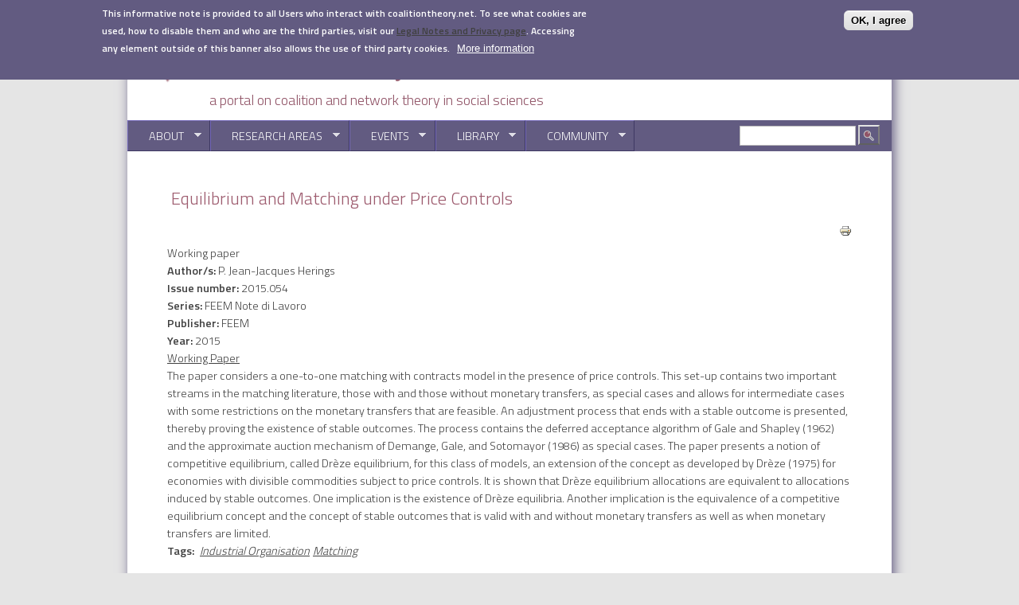

--- FILE ---
content_type: text/html; charset=utf-8
request_url: http://coalitiontheory.net/content/equilibrium-and-matching-under-price-controls
body_size: 32630
content:
<!DOCTYPE html PUBLIC "-//W3C//DTD XHTML+RDFa 1.0//EN"
  "http://www.w3.org/MarkUp/DTD/xhtml-rdfa-1.dtd">
<html xmlns="http://www.w3.org/1999/xhtml" xml:lang="en" version="XHTML+RDFa 1.0" dir="ltr"
  xmlns:content="http://purl.org/rss/1.0/modules/content/"
  xmlns:dc="http://purl.org/dc/terms/"
  xmlns:foaf="http://xmlns.com/foaf/0.1/"
  xmlns:og="http://ogp.me/ns#"
  xmlns:rdfs="http://www.w3.org/2000/01/rdf-schema#"
  xmlns:sioc="http://rdfs.org/sioc/ns#"
  xmlns:sioct="http://rdfs.org/sioc/types#"
  xmlns:skos="http://www.w3.org/2004/02/skos/core#"
  xmlns:xsd="http://www.w3.org/2001/XMLSchema#">

<head profile="http://www.w3.org/1999/xhtml/vocab">
  <meta http-equiv="Content-Type" content="text/html; charset=utf-8" />
<link rel="shortcut icon" href="http://coalitiontheory.net/sites/all/themes/ctn7/img/favico-2.png" type="image/png" />
<meta name="generator" content="Drupal 7 (https://www.drupal.org)" />
<link rel="canonical" href="http://coalitiontheory.net/content/equilibrium-and-matching-under-price-controls" />
<link rel="shortlink" href="http://coalitiontheory.net/node/1319" />
  <title>Equilibrium and Matching under Price Controls | www.coalitiontheory.net</title>
  <style type="text/css" media="all">
@import url("http://coalitiontheory.net/modules/system/system.base.css?rpchrn");
@import url("http://coalitiontheory.net/modules/system/system.menus.css?rpchrn");
@import url("http://coalitiontheory.net/modules/system/system.messages.css?rpchrn");
@import url("http://coalitiontheory.net/modules/system/system.theme.css?rpchrn");
</style>
<style type="text/css" media="all">
@import url("http://coalitiontheory.net/sites/all/modules/calendar/css/calendar_multiday.css?rpchrn");
@import url("http://coalitiontheory.net/modules/comment/comment.css?rpchrn");
@import url("http://coalitiontheory.net/modules/field/theme/field.css?rpchrn");
@import url("http://coalitiontheory.net/modules/node/node.css?rpchrn");
@import url("http://coalitiontheory.net/modules/search/search.css?rpchrn");
@import url("http://coalitiontheory.net/modules/user/user.css?rpchrn");
@import url("http://coalitiontheory.net/sites/all/modules/views/css/views.css?rpchrn");
@import url("http://coalitiontheory.net/sites/all/modules/ckeditor/css/ckeditor.css?rpchrn");
</style>
<style type="text/css" media="all">
@import url("http://coalitiontheory.net/sites/all/modules/colorbox/styles/default/colorbox_style.css?rpchrn");
@import url("http://coalitiontheory.net/sites/all/modules/ctools/css/ctools.css?rpchrn");
@import url("http://coalitiontheory.net/sites/all/modules/print/print_ui/css/print_ui.theme.css?rpchrn");
@import url("http://coalitiontheory.net/sites/all/modules/eu_cookie_compliance/css/eu_cookie_compliance.css?rpchrn");
@import url("http://coalitiontheory.net/sites/all/modules/date/date_api/date.css?rpchrn");
@import url("http://coalitiontheory.net/sites/all/libraries/superfish/css/superfish.css?rpchrn");
@import url("http://coalitiontheory.net/sites/all/libraries/superfish/style/blue.css?rpchrn");
@import url("http://coalitiontheory.net/sites/default/files/ctools/css/b9814bea11044b35d7986bf939fedb93.css?rpchrn");
</style>
<style type="text/css" media="all">
@import url("http://coalitiontheory.net/sites/all/themes/ctn7/style-ctn7.css?rpchrn");
</style>
<style type="text/css" media="all">
@import url("http://coalitiontheory.net/sites/default/files/fontyourface/font.css?rpchrn");
</style>
<link type="text/css" rel="stylesheet" href="http://fonts.googleapis.com/css?family=Caveat:regular|Oswald:300|Titillium+Web:300,600&amp;subset=latin" media="all" />
  <script type="text/javascript" src="//code.jquery.com/jquery-1.7.2.min.js"></script>
<script type="text/javascript">
<!--//--><![CDATA[//><!--
window.jQuery || document.write("<script src='/sites/all/modules/jquery_update/replace/jquery/1.7/jquery.min.js'>\x3C/script>")
//--><!]]>
</script>
<script type="text/javascript" src="http://coalitiontheory.net/misc/jquery-extend-3.4.0.js?v=1.7.2"></script>
<script type="text/javascript" src="http://coalitiontheory.net/misc/jquery-html-prefilter-3.5.0-backport.js?v=1.7.2"></script>
<script type="text/javascript" src="http://coalitiontheory.net/misc/jquery.once.js?v=1.2"></script>
<script type="text/javascript" src="http://coalitiontheory.net/misc/drupal.js?rpchrn"></script>
<script type="text/javascript" src="http://coalitiontheory.net/sites/all/modules/eu_cookie_compliance/js/jquery.cookie-1.4.1.min.js?v=1.4.1"></script>
<script type="text/javascript" src="http://coalitiontheory.net/sites/all/libraries/colorbox/jquery.colorbox-min.js?rpchrn"></script>
<script type="text/javascript" src="http://coalitiontheory.net/sites/all/modules/colorbox/js/colorbox.js?rpchrn"></script>
<script type="text/javascript" src="http://coalitiontheory.net/sites/all/modules/colorbox/styles/default/colorbox_style.js?rpchrn"></script>
<script type="text/javascript" src="http://coalitiontheory.net/sites/all/modules/google_analytics/googleanalytics.js?rpchrn"></script>
<script type="text/javascript">
<!--//--><![CDATA[//><!--
(function(i,s,o,g,r,a,m){i["GoogleAnalyticsObject"]=r;i[r]=i[r]||function(){(i[r].q=i[r].q||[]).push(arguments)},i[r].l=1*new Date();a=s.createElement(o),m=s.getElementsByTagName(o)[0];a.async=1;a.src=g;m.parentNode.insertBefore(a,m)})(window,document,"script","https://www.google-analytics.com/analytics.js","ga");ga("create", "UA-54367319-1", {"cookieDomain":"auto"});ga("send", "pageview");
//--><!]]>
</script>
<script type="text/javascript" src="http://coalitiontheory.net/sites/all/libraries/superfish/jquery.hoverIntent.minified.js?rpchrn"></script>
<script type="text/javascript" src="http://coalitiontheory.net/sites/all/libraries/superfish/sftouchscreen.js?rpchrn"></script>
<script type="text/javascript" src="http://coalitiontheory.net/sites/all/libraries/superfish/sfsmallscreen.js?rpchrn"></script>
<script type="text/javascript" src="http://coalitiontheory.net/sites/all/libraries/superfish/supposition.js?rpchrn"></script>
<script type="text/javascript" src="http://coalitiontheory.net/sites/all/libraries/superfish/superfish.js?rpchrn"></script>
<script type="text/javascript" src="http://coalitiontheory.net/sites/all/libraries/superfish/supersubs.js?rpchrn"></script>
<script type="text/javascript" src="http://coalitiontheory.net/sites/all/modules/superfish/superfish.js?rpchrn"></script>
<script type="text/javascript">
<!--//--><![CDATA[//><!--
jQuery.extend(Drupal.settings, {"basePath":"\/","pathPrefix":"","setHasJsCookie":0,"ajaxPageState":{"theme":"ctn7","theme_token":"2ZRMlKOPtLs5kNcTOZeqAl5-vmxawVBEOOfCLiDQWCI","js":{"0":1,"sites\/all\/modules\/eu_cookie_compliance\/js\/eu_cookie_compliance.min.js":1,"\/\/code.jquery.com\/jquery-1.7.2.min.js":1,"1":1,"misc\/jquery-extend-3.4.0.js":1,"misc\/jquery-html-prefilter-3.5.0-backport.js":1,"misc\/jquery.once.js":1,"misc\/drupal.js":1,"sites\/all\/modules\/eu_cookie_compliance\/js\/jquery.cookie-1.4.1.min.js":1,"sites\/all\/libraries\/colorbox\/jquery.colorbox-min.js":1,"sites\/all\/modules\/colorbox\/js\/colorbox.js":1,"sites\/all\/modules\/colorbox\/styles\/default\/colorbox_style.js":1,"sites\/all\/modules\/google_analytics\/googleanalytics.js":1,"2":1,"sites\/all\/libraries\/superfish\/jquery.hoverIntent.minified.js":1,"sites\/all\/libraries\/superfish\/sftouchscreen.js":1,"sites\/all\/libraries\/superfish\/sfsmallscreen.js":1,"sites\/all\/libraries\/superfish\/supposition.js":1,"sites\/all\/libraries\/superfish\/superfish.js":1,"sites\/all\/libraries\/superfish\/supersubs.js":1,"sites\/all\/modules\/superfish\/superfish.js":1},"css":{"modules\/system\/system.base.css":1,"modules\/system\/system.menus.css":1,"modules\/system\/system.messages.css":1,"modules\/system\/system.theme.css":1,"sites\/all\/modules\/calendar\/css\/calendar_multiday.css":1,"modules\/comment\/comment.css":1,"modules\/field\/theme\/field.css":1,"modules\/node\/node.css":1,"modules\/search\/search.css":1,"modules\/user\/user.css":1,"sites\/all\/modules\/views\/css\/views.css":1,"sites\/all\/modules\/ckeditor\/css\/ckeditor.css":1,"sites\/all\/modules\/colorbox\/styles\/default\/colorbox_style.css":1,"sites\/all\/modules\/ctools\/css\/ctools.css":1,"sites\/all\/modules\/print\/print_ui\/css\/print_ui.theme.css":1,"sites\/all\/modules\/eu_cookie_compliance\/css\/eu_cookie_compliance.css":1,"sites\/all\/modules\/date\/date_api\/date.css":1,"sites\/all\/libraries\/superfish\/css\/superfish.css":1,"sites\/all\/libraries\/superfish\/style\/blue.css":1,"public:\/\/ctools\/css\/b9814bea11044b35d7986bf939fedb93.css":1,"sites\/all\/themes\/ctn7\/style-ctn7.css":1,"sites\/default\/files\/fontyourface\/font.css":1,"http:\/\/fonts.googleapis.com\/css?family=Caveat:regular|Oswald:300|Titillium+Web:300,600\u0026subset=latin":1}},"colorbox":{"opacity":"0.85","current":"{current} of {total}","previous":"\u00ab Prev","next":"Next \u00bb","close":"Close","maxWidth":"98%","maxHeight":"98%","fixed":true,"mobiledetect":true,"mobiledevicewidth":"480px","file_public_path":"\/sites\/default\/files","specificPagesDefaultValue":"admin*\nimagebrowser*\nimg_assist*\nimce*\nnode\/add\/*\nnode\/*\/edit\nprint\/*\nprintpdf\/*\nsystem\/ajax\nsystem\/ajax\/*"},"eu_cookie_compliance":{"cookie_policy_version":"1.0.0","popup_enabled":1,"popup_agreed_enabled":0,"popup_hide_agreed":1,"popup_clicking_confirmation":1,"popup_scrolling_confirmation":0,"popup_html_info":"\u003Cdiv class=\u0022eu-cookie-compliance-banner eu-cookie-compliance-banner-info eu-cookie-compliance-banner--default\u0022\u003E\n  \u003Cdiv class=\u0022popup-content info\u0022\u003E\n        \u003Cdiv id=\u0022popup-text\u0022\u003E\n      \u003Cp\u003E\u003Cspan\u003EThis informative note is provided to all Users who interact with coalitiontheory.net. To see what cookies are used, how to disable them and who are the third parties, visit our\u003Cspan\u003E \u003C\/span\u003E\u003Cstrong\u003E\u003Ca href=\u0022content\/ctn-website-legal-notes\u0022\u003E\u003Cspan\u003ELegal Notes and Privacy page\u003C\/span\u003E\u003C\/a\u003E\u003Cspan\u003E.\u003C\/span\u003E\u003C\/strong\u003E Accessing any element outside of this banner also allows the use of third party cookies.\u003C\/span\u003E\u003C\/p\u003E\n\u003Cp\u003E\u00a0\u003C\/p\u003E\n              \u003Cbutton type=\u0022button\u0022 class=\u0022find-more-button eu-cookie-compliance-more-button\u0022\u003EMore information\u003C\/button\u003E\n          \u003C\/div\u003E\n    \n    \u003Cdiv id=\u0022popup-buttons\u0022 class=\u0022\u0022\u003E\n            \u003Cbutton type=\u0022button\u0022 class=\u0022agree-button eu-cookie-compliance-default-button\u0022\u003EOK, I agree\u003C\/button\u003E\n          \u003C\/div\u003E\n  \u003C\/div\u003E\n\u003C\/div\u003E","use_mobile_message":false,"mobile_popup_html_info":"\u003Cdiv class=\u0022eu-cookie-compliance-banner eu-cookie-compliance-banner-info eu-cookie-compliance-banner--default\u0022\u003E\n  \u003Cdiv class=\u0022popup-content info\u0022\u003E\n        \u003Cdiv id=\u0022popup-text\u0022\u003E\n      \u003Ch2\u003EWe use cookies on this site to enhance your user experience\u003C\/h2\u003E\n\u003Cp\u003EBy tapping the Accept button, you agree to us doing so.\u003C\/p\u003E\n              \u003Cbutton type=\u0022button\u0022 class=\u0022find-more-button eu-cookie-compliance-more-button\u0022\u003EMore information\u003C\/button\u003E\n          \u003C\/div\u003E\n    \n    \u003Cdiv id=\u0022popup-buttons\u0022 class=\u0022\u0022\u003E\n            \u003Cbutton type=\u0022button\u0022 class=\u0022agree-button eu-cookie-compliance-default-button\u0022\u003EOK, I agree\u003C\/button\u003E\n          \u003C\/div\u003E\n  \u003C\/div\u003E\n\u003C\/div\u003E\n","mobile_breakpoint":768,"popup_html_agreed":"\u003Cdiv\u003E\n  \u003Cdiv class=\u0022popup-content agreed\u0022\u003E\n    \u003Cdiv id=\u0022popup-text\u0022\u003E\n      \u003Cp\u003EThank you for accepting cookiesYou can now hide this message or find out more about cookies.\u003C\/p\u003E\n    \u003C\/div\u003E\n    \u003Cdiv id=\u0022popup-buttons\u0022\u003E\n      \u003Cbutton type=\u0022button\u0022 class=\u0022hide-popup-button eu-cookie-compliance-hide-button\u0022\u003EHide\u003C\/button\u003E\n              \u003Cbutton type=\u0022button\u0022 class=\u0022find-more-button eu-cookie-compliance-more-button-thank-you\u0022 \u003EMore info\u003C\/button\u003E\n          \u003C\/div\u003E\n  \u003C\/div\u003E\n\u003C\/div\u003E","popup_use_bare_css":false,"popup_height":100,"popup_width":"100%","popup_delay":1000,"popup_link":"\/content\/ctn-website-legal-notes","popup_link_new_window":1,"popup_position":1,"fixed_top_position":true,"popup_language":"en","store_consent":false,"better_support_for_screen_readers":0,"reload_page":0,"domain":"","domain_all_sites":null,"popup_eu_only_js":0,"cookie_lifetime":100,"cookie_session":false,"disagree_do_not_show_popup":0,"method":"default","allowed_cookies":"","withdraw_markup":"\u003Cbutton type=\u0022button\u0022 class=\u0022eu-cookie-withdraw-tab\u0022\u003EPrivacy settings\u003C\/button\u003E\n\u003Cdiv class=\u0022eu-cookie-withdraw-banner\u0022\u003E\n  \u003Cdiv class=\u0022popup-content info\u0022\u003E\n    \u003Cdiv id=\u0022popup-text\u0022\u003E\n      \u003Ch2\u003EWe use cookies on this site to enhance your user experience\u003C\/h2\u003E\n\u003Cp\u003EYou have given your consent for us to set cookies.\u003C\/p\u003E\n    \u003C\/div\u003E\n    \u003Cdiv id=\u0022popup-buttons\u0022\u003E\n      \u003Cbutton type=\u0022button\u0022 class=\u0022eu-cookie-withdraw-button\u0022\u003EWithdraw consent\u003C\/button\u003E\n    \u003C\/div\u003E\n  \u003C\/div\u003E\n\u003C\/div\u003E\n","withdraw_enabled":false,"withdraw_button_on_info_popup":false,"cookie_categories":[],"cookie_categories_details":[],"enable_save_preferences_button":true,"cookie_name":"","cookie_value_disagreed":"0","cookie_value_agreed_show_thank_you":"1","cookie_value_agreed":"2","containing_element":"body","automatic_cookies_removal":true,"close_button_action":"close_banner"},"googleanalytics":{"trackOutbound":1,"trackMailto":1,"trackDownload":1,"trackDownloadExtensions":"7z|aac|arc|arj|asf|asx|avi|bin|csv|doc(x|m)?|dot(x|m)?|exe|flv|gif|gz|gzip|hqx|jar|jpe?g|js|mp(2|3|4|e?g)|mov(ie)?|msi|msp|pdf|phps|png|ppt(x|m)?|pot(x|m)?|pps(x|m)?|ppam|sld(x|m)?|thmx|qtm?|ra(m|r)?|sea|sit|tar|tgz|torrent|txt|wav|wma|wmv|wpd|xls(x|m|b)?|xlt(x|m)|xlam|xml|z|zip","trackColorbox":1},"superfish":{"1":{"id":"1","sf":{"animation":{"opacity":"show","height":"show"},"speed":"\u0027fast\u0027","autoArrows":true,"dropShadows":true,"disableHI":false},"plugins":{"touchscreen":{"mode":"always_active"},"smallscreen":{"mode":"window_width","addSelected":false,"menuClasses":false,"hyperlinkClasses":false,"title":"Main menu"},"supposition":true,"bgiframe":false,"supersubs":{"minWidth":"12","maxWidth":"27","extraWidth":1}}}},"urlIsAjaxTrusted":{"\/content\/equilibrium-and-matching-under-price-controls":true}});
//--><!]]>
</script>
</head>
<body class="html not-front not-logged-in no-sidebars page-node page-node- page-node-1319 node-type-post-publication" >
  <div id="skip-link">
    <a href="#main-content" class="element-invisible element-focusable">Skip to main content</a>
  </div>
      <div id="page-wrapper">
  <div id="page-top">
	
	<div id="header-wrapper">
		<div class="section clearfix">
			<div id="header-top">
				
			</div> <!-- /#header-top -->
            
            <div id="header-banner">
								<a href="/" title="Home" rel="home" id="logo">
				  <img src="http://coalitiontheory.net/sites/all/themes/ctn7/logo.png" alt="Home" />
				</a>
				<div class="banner-subtitle">a portal on coalition and network theory in social sciences</div>
									
			</div> <!-- /#header-banner -->
			
            <div id="header-menu">
				  <div class="region region-header-menu">
    <div id="block-superfish-1" class="block block-superfish">

    
  <div class="content">
    <ul id="superfish-1" class="menu sf-menu sf-main-menu sf-horizontal sf-style-blue sf-total-items-5 sf-parent-items-5 sf-single-items-0 nav-menu1"><li id="menu-818-1" class="first odd sf-item-1 sf-depth-1 item-menu1 sf-total-children-2 sf-parent-children-2 sf-single-children-0 menuparent"><a href="/content/about" title="ABOUT" class="sf-depth-1 link-menu1 menuparent">ABOUT</a><ul class="sf-megamenu"><li class="sf-megamenu-wrapper first odd sf-item-1 sf-depth-1 item-menu1 sf-total-children-2 sf-parent-children-2 sf-single-children-0 menuparent"><ol><li id="menu-837-1" class="first odd sf-item-1 sf-depth-2 item-menu1 sf-total-children-2 sf-parent-children-0 sf-single-children-2 sf-megamenu-column menuparent"><div class="sf-megamenu-column"><a href="/content/about-ctn" title="About CTN" class="sf-depth-2 link-menu1 menuparent">About CTN</a><ol><li id="menu-839-1" class="first odd sf-item-1 sf-depth-3 item-menu1 sf-no-children"><a href="/content/history" title="History" class="sf-depth-3 link-menu1">History</a></li><li id="menu-840-1" class="last even sf-item-2 sf-depth-3 item-menu1 sf-no-children"><a href="/content/focus" title="Focus" class="sf-depth-3 link-menu1">Focus</a></li></ol></div></li><li id="menu-838-1" class="last even sf-item-2 sf-depth-2 item-menu1 sf-total-children-3 sf-parent-children-0 sf-single-children-3 sf-megamenu-column menuparent"><div class="sf-megamenu-column"><a href="/content/structure" title="Structure" class="sf-depth-2 link-menu1 menuparent">Structure</a><ol><li id="menu-845-1" class="first odd sf-item-1 sf-depth-3 item-menu1 sf-no-children"><a href="/content/partners" class="sf-depth-3 link-menu1">Partners</a></li><li id="menu-846-1" class="middle even sf-item-2 sf-depth-3 item-menu1 sf-no-children"><a href="/content/scientific-board" class="sf-depth-3 link-menu1">Scientific Board</a></li><li id="menu-847-1" class="last odd sf-item-3 sf-depth-3 item-menu1 sf-no-children"><a href="/content/secretariat" class="sf-depth-3 link-menu1">Secretariat</a></li></ol></div></li></ol></li></ul></li><li id="menu-819-1" class="middle even sf-item-2 sf-depth-1 item-menu1 sf-total-children-13 sf-parent-children-0 sf-single-children-13 menuparent"><a href="/content/research-areas" title="RESEARCH AREAS" class="sf-depth-1 link-menu1 menuparent">RESEARCH AREAS</a><ul class="sf-megamenu"><li class="sf-megamenu-wrapper middle even sf-item-2 sf-depth-1 item-menu1 sf-total-children-13 sf-parent-children-0 sf-single-children-13 menuparent"><ol><li id="menu-1277-1" class="first odd sf-item-1 sf-depth-2 item-menu1 sf-no-children"><a href="/research-areas/bargaining-theory" title="Bargaining Theory" class="sf-depth-2 link-menu1">Bargaining Theory</a></li><li id="menu-853-1" class="middle even sf-item-2 sf-depth-2 item-menu1 sf-no-children"><a href="/research-areas/coalition-formation-theory" title="Coalition Formation Theory" class="sf-depth-2 link-menu1">Coalition Formation Theory</a></li><li id="menu-854-1" class="middle odd sf-item-3 sf-depth-2 item-menu1 sf-no-children"><a href="/research-areas/cooperative-game-theory" title="Cooperative Game Theory " class="sf-depth-2 link-menu1">Cooperative Game Theory </a></li><li id="menu-855-1" class="middle even sf-item-4 sf-depth-2 item-menu1 sf-no-children"><a href="/research-areas/environment" title="Environment" class="sf-depth-2 link-menu1">Environment</a></li><li id="menu-856-1" class="middle odd sf-item-5 sf-depth-2 item-menu1 sf-no-children"><a href="/research-areas/experiments" title="Experiments" class="sf-depth-2 link-menu1">Experiments</a></li><li id="menu-857-1" class="middle even sf-item-6 sf-depth-2 item-menu1 sf-no-children"><a href="/research-areas/game-theory-graphs" title="Game Theory &amp; Graphs" class="sf-depth-2 link-menu1">Game Theory &amp; Graphs</a></li><li id="menu-858-1" class="middle odd sf-item-7 sf-depth-2 item-menu1 sf-no-children"><a href="/research-areas/matching" title="Matching" class="sf-depth-2 link-menu1">Matching</a></li><li id="menu-859-1" class="middle even sf-item-8 sf-depth-2 item-menu1 sf-no-children"><a href="/research-areas/network-formation" title="Network Formation" class="sf-depth-2 link-menu1">Network Formation</a></li><li id="menu-861-1" class="middle odd sf-item-9 sf-depth-2 item-menu1 sf-no-children"><a href="/research-areas/industrial-organisation" title="Industrial Organisation" class="sf-depth-2 link-menu1">Industrial Organisation</a></li><li id="menu-860-1" class="middle even sf-item-10 sf-depth-2 item-menu1 sf-no-children"><a href="/research-areas/network-games" title="Network Games" class="sf-depth-2 link-menu1">Network Games</a></li><li id="menu-862-1" class="middle odd sf-item-11 sf-depth-2 item-menu1 sf-no-children"><a href="/research-areas/political-economy" title="Political Economy" class="sf-depth-2 link-menu1">Political Economy</a></li><li id="menu-863-1" class="middle even sf-item-12 sf-depth-2 item-menu1 sf-no-children"><a href="/research-areas/social-choice" title="Social Choice" class="sf-depth-2 link-menu1">Social Choice</a></li><li id="menu-864-1" class="last odd sf-item-13 sf-depth-2 item-menu1 sf-no-children"><a href="/research-areas/trade-theory" title="Trade Theory" class="sf-depth-2 link-menu1">Trade Theory</a></li></ol></li></ul></li><li id="menu-820-1" class="middle odd sf-item-3 sf-depth-1 item-menu1 sf-total-children-3 sf-parent-children-0 sf-single-children-3 menuparent"><a href="/content/events" title="EVENTS" class="sf-depth-1 link-menu1 menuparent">EVENTS</a><ul class="sf-megamenu"><li class="sf-megamenu-wrapper middle odd sf-item-3 sf-depth-1 item-menu1 sf-total-children-3 sf-parent-children-0 sf-single-children-3 menuparent"><ol><li id="menu-865-1" class="first odd sf-item-1 sf-depth-2 item-menu1 sf-no-children"><a href="/section-annual-workshop" title="Annual workshop" class="sf-depth-2 link-menu1">CTN Annual workshops</a></li><li id="menu-7705-1" class="middle even sf-item-2 sf-depth-2 item-menu1 sf-no-children"><a href="/section-other-CTN-events" title="" class="sf-depth-2 link-menu1">Other CTN events</a></li><li id="menu-866-1" class="last odd sf-item-3 sf-depth-2 item-menu1 sf-no-children"><a href="/section-CTN-sessions-at-PET" title="CTN sessions at PET" class="sf-depth-2 link-menu1">CTN sessions at PET</a></li></ol></li></ul></li><li id="menu-821-1" class="middle even sf-item-4 sf-depth-1 item-menu1 sf-total-children-6 sf-parent-children-0 sf-single-children-6 menuparent"><a href="/content/library" title="LIBRARY" class="sf-depth-1 link-menu1 menuparent">LIBRARY</a><ul class="sf-megamenu"><li class="sf-megamenu-wrapper middle even sf-item-4 sf-depth-1 item-menu1 sf-total-children-6 sf-parent-children-0 sf-single-children-6 menuparent"><ol><li id="menu-868-1" class="first odd sf-item-1 sf-depth-2 item-menu1 sf-no-children"><a href="/section-articles%20" title="Articles" class="sf-depth-2 link-menu1">Articles</a></li><li id="menu-869-1" class="middle even sf-item-2 sf-depth-2 item-menu1 sf-no-children"><a href="/section-working-papers%20" title="Working papers" class="sf-depth-2 link-menu1">Working papers</a></li><li id="menu-870-1" class="middle odd sf-item-3 sf-depth-2 item-menu1 sf-no-children"><a href="/section-books%20" title="Books" class="sf-depth-2 link-menu1">Books</a></li><li id="menu-941-1" class="middle even sf-item-4 sf-depth-2 item-menu1 sf-no-children"><a href="/section-from-theory-to-application" title="From theory to application" class="sf-depth-2 link-menu1">From theory to application</a></li><li id="menu-942-1" class="middle odd sf-item-5 sf-depth-2 item-menu1 sf-no-children"><a href="/section-newsletters%20" title="" class="sf-depth-2 link-menu1">Newsletters</a></li><li id="menu-1086-1" class="last even sf-item-6 sf-depth-2 item-menu1 sf-no-children"><a href="/content/other-resources" class="sf-depth-2 link-menu1">Other Resources</a></li></ol></li></ul></li><li id="menu-822-1" class="last odd sf-item-5 sf-depth-1 item-menu1 sf-total-children-4 sf-parent-children-0 sf-single-children-4 menuparent"><a href="/content/community" title="COMMUNITY" class="sf-depth-1 link-menu1 menuparent">COMMUNITY</a><ul class="sf-megamenu"><li class="sf-megamenu-wrapper last odd sf-item-5 sf-depth-1 item-menu1 sf-total-children-4 sf-parent-children-0 sf-single-children-4 menuparent"><ol><li id="menu-939-1" class="first odd sf-item-1 sf-depth-2 item-menu1 sf-no-children"><a href="/section-news" title="News" class="sf-depth-2 link-menu1">News</a></li><li id="menu-894-1" class="middle even sf-item-2 sf-depth-2 item-menu1 sf-no-children"><a href="/section-events-community" title="Events" class="sf-depth-2 link-menu1">Events</a></li><li id="menu-9878-1" class="middle odd sf-item-3 sf-depth-2 item-menu1 sf-no-children"><a href="/section-job-market-candidates" title="Job market candidates" class="sf-depth-2 link-menu1">Job market candidates</a></li><li id="menu-940-1" class="last even sf-item-4 sf-depth-2 item-menu1 sf-no-children"><a href="/section-vacancies%20" title="Vacancies" class="sf-depth-2 link-menu1">Vacancies</a></li></ol></li></ul></li></ul>  </div>
</div>
<div id="block-search-form" class="block block-search">

    
  <div class="content">
    <form action="/content/equilibrium-and-matching-under-price-controls" method="post" id="search-block-form" accept-charset="UTF-8"><div><div class="container-inline">
      <h2 class="element-invisible">Search form</h2>
    <div class="form-item form-type-textfield form-item-search-block-form">
  <label class="element-invisible" for="edit-search-block-form--2">Search </label>
 <input title="Enter the terms you wish to search for." type="text" id="edit-search-block-form--2" name="search_block_form" value="" size="15" maxlength="128" class="form-text" />
</div>
<div class="form-actions form-wrapper" id="edit-actions"><input type="submit" id="edit-submit" name="op" value="Search" class="form-submit" /></div><input type="hidden" name="form_build_id" value="form-yre37Udawh7jsJTzWC04TBkeTTGH3SdCoZHfVRhTtFE" />
<input type="hidden" name="form_id" value="search_block_form" />
</div>
</div></form>  </div>
</div>
  </div>
	
			</div> <!-- /#header-left -->
            
			<div id="header-left">
					
			</div> <!-- /#header-left -->
			
            <div id="header-right">
							</div> <!-- /#header-right -->
    </div></div> <!-- /.section, /#header-wrapper -->
	
	<div id="main-wrapper">
		<div id="main" class="clearfix">
	
						<div id="breadcrumb"><h2 class="element-invisible">You are here</h2><div class="breadcrumb"><a href="/">Home</a></div></div>
				
			<div id="messages">
						</div>
										
				
			
				
	
				
				
			<div id="content" class="column"><div class="section">
				
								<h1 class="title" id="page-title">Equilibrium and Matching under Price Controls</h1>								<div class="tabs"></div>												  <div class="region region-content">
    <div id="block-system-main" class="block block-system">

    
  <div class="content">
    <div id="node-1319" class="node node-post-publication clearfix" about="/content/equilibrium-and-matching-under-price-controls" typeof="sioc:Item foaf:Document">

  
      <span property="dc:title" content="Equilibrium and Matching under Price Controls" class="rdf-meta element-hidden"></span><span property="sioc:num_replies" content="0" datatype="xsd:integer" class="rdf-meta element-hidden"></span>
  
  <div class="content">
    <span class="print-link"><span class="print_html"><a href="http://coalitiontheory.net/print/1319" title="Display a printer-friendly version of this page." class="print-page" target="_blank" rel="nofollow"><img class="print-icon" typeof="foaf:Image" src="http://coalitiontheory.net/sites/all/modules/print/icons/print_icon.png" width="16px" height="16px" alt="Printer-friendly version" title="Printer-friendly version" /></a></span></span><div class="field field-name-field-type-of-publication field-type-list-text field-label-hidden"><div class="field-items"><div class="field-item even">Working paper</div></div></div><div class="field field-name-field-author-s field-type-text field-label-inline clearfix"><div class="field-label">Author/s:&nbsp;</div><div class="field-items"><div class="field-item even"> P. Jean-Jacques Herings</div></div></div><div class="field field-name-field-issue-number field-type-text field-label-inline clearfix"><div class="field-label">Issue number:&nbsp;</div><div class="field-items"><div class="field-item even">2015.054</div></div></div><div class="field field-name-field-series field-type-text field-label-inline clearfix"><div class="field-label">Series:&nbsp;</div><div class="field-items"><div class="field-item even">FEEM Note di Lavoro</div></div></div><div class="field field-name-field-publisher field-type-text field-label-inline clearfix"><div class="field-label">Publisher:&nbsp;</div><div class="field-items"><div class="field-item even">FEEM</div></div></div><div class="field field-name-field-year field-type-datetime field-label-inline clearfix"><div class="field-label">Year:&nbsp;</div><div class="field-items"><div class="field-item even"><span  property="dc:date" datatype="xsd:dateTime" content="2015-01-01T00:00:00+01:00" class="date-display-single">2015</span></div></div></div><div class="field field-name-field-link field-type-link-field field-label-hidden"><div class="field-items"><div class="field-item even"><a href="http://www.feem.it/getpage.aspx?id=7559&amp;sez=Publications&amp;padre=73">Working Paper</a></div></div></div><div class="field field-name-field-abstract field-type-text-long field-label-hidden"><div class="field-items"><div class="field-item even">The paper considers a one-to-one matching with contracts model in the presence of price controls. This set-up contains two important streams in the matching literature, those with and those without monetary transfers, as special cases and allows for intermediate cases with some restrictions on the monetary transfers that are feasible. An adjustment process that ends with a stable outcome is presented, thereby proving the existence of stable outcomes. The process contains the deferred acceptance algorithm of Gale and Shapley (1962) and the approximate auction mechanism of Demange, Gale, and Sotomayor (1986) as special cases. The paper presents a notion of competitive equilibrium, called Drèze equilibrium, for this class of models, an extension of the concept as developed by Drèze (1975) for economies with divisible commodities subject to price controls. It is shown that Drèze equilibrium allocations are equivalent to allocations induced by stable outcomes. One implication is the existence of Drèze equilibria. Another implication is the equivalence of a competitive equilibrium concept and the concept of stable outcomes that is valid with and without monetary transfers as well as when monetary transfers are limited.</div></div></div><div class="field field-name-field-tags-s-a field-type-taxonomy-term-reference field-label-inline clearfix"><div class="field-label">Tags:&nbsp;</div><div class="field-items"><div class="field-item even"><a href="/research-areas/industrial-organisation" typeof="skos:Concept" property="rdfs:label skos:prefLabel" datatype="">Industrial Organisation</a></div><div class="field-item odd"><a href="/research-areas/matching" typeof="skos:Concept" property="rdfs:label skos:prefLabel" datatype="">Matching</a></div></div></div>  </div>

  
  
</div>
  </div>
</div>
  </div>
							</div></div> <!-- /.section, /#content -->

			
    </div></div> <!-- /#main, /#main-wrapper -->

	
	<div id="footer-wrapper">
	<div class="section">
				
				<div id="footer-right">  <div class="region region-footer-right">
    <div id="block-block-7" class="block block-block">

    
  <div class="content">
    <table border="0" cellpadding="0" cellspacing="0" height="72" width="197">
<tbody>
<tr>
<td class="rtecenter"><a href="http://www.coalitiontheory.net/content/ctn-website-legal-notes"><span style="color:#A381BE;">legal notes</span></a></td>
</tr>
</tbody>
</table>
  </div>
</div>
  </div>
</div>
				
		<div id="footer">
		  		</div>
		
	</div></div> <!-- /.section, /#footer-wrapper -->
		
  	</div><!-- /#page-top -->
    <div class="hosting-web">
		Developed by
		<a href="##">Paolo Gittoi</a>
		</div>
		
  </div><!-- /#page-wrapper -->

  <script type="text/javascript">
<!--//--><![CDATA[//><!--
window.eu_cookie_compliance_cookie_name = "";
//--><!]]>
</script>
<script type="text/javascript" defer="defer" src="http://coalitiontheory.net/sites/all/modules/eu_cookie_compliance/js/eu_cookie_compliance.min.js?rpchrn"></script>
</body>
</html>


--- FILE ---
content_type: text/css
request_url: http://coalitiontheory.net/sites/all/themes/ctn7/style-ctn7.css?rpchrn
body_size: 38924
content:
/*
----------------------------------------------------------------
Struttura  CTN 
----------------------------------------------------------------
*/
html,body, #page{margin:0;padding:0; color: #404040; height: 100%;}
html {   overflow-y: scroll;}
body{font-size: 90%; font-family: Arial, Helvetica, sans-serif; background-color: #E5E5E5; word-wrap: break-word;}
body a {color: #404040;} /*#9C9C9C*/

h1, h2 { margin:0 0 5px 0; color: #625B81; }

#page-wrapper{ /*background-image:url("/sites/all/themes/ctn7/img/texture_sfondo.png");*/ background-color:#E5E5E5;
 padding-top:0px;}


#page-top { margin-left: auto; margin-right: auto; width: 960px; background-color: #FFFFFF; 
	-moz-box-shadow:3px 3px 14px #625B81;
    -webkit-box-shadow:3px 3px 14px #625B81;
    box-shadow:3px 3px 14px #625B81;
	}
#header-top { /*height: 30px;*/}
#header-banner { 
	//height: 100px;
	background-color: #fff; 
	padding: 5px 0;
}
#header-banner  .banner-subtitle {
    color: #915467;
    font-family: "Titillium Web";
    font-size: 18px;
    font-weight: 300;
    margin: 0;
    padding: 0 0 7px 103px;
}

#header-banner #logo img { width: 500px;}
#page {  }

/*#header {background-color:#eee;  clear:both;}
#header div.section { position: relative;}*/
#header-wrapper { padding-top:0; z-index:1;}
#header-wrapper div.section, #messages div.section, #main, #footer-columns, #footer {
    margin-left: auto; margin-right: auto; }

#header-menu { height: 2.7em; background-color:#625b81;}
#header-left {   background-color: #FFFFFF; float: left; margin-top: 10px; width: 710px;}
#header-right { background-color: #FFFFFF; float: left; margin-top: 0; width: 250px; }

#main-wrapper {   margin-top: 10px; min-height: 380px; }

#line-top, #line-bottom {margin-left: auto; margin-right: auto; width: 960px; height:4px; background-color:#E3B000;}

#breadcrumb {  margin-left: 210px;  width: 745px; }
#messages { margin-left: auto; margin-right: auto; width: 850px; }

#foto-home{ width: 500px; height:200px;  background-color:#FFCCFF; } 
#ico-home { width: 500px; height:200px;  background-color:#ffffff; margin-top:10px;}

#content, #sidebar-first, #sidebar-second, .region-triptych-first, .region-triptych-middle, .region-triptych-last, .region-footer-firstcolumn, .region-footer-secondcolumn, .region-footer-thirdcolumn, .region-footer-fourthcolumn, #ico-right {
    display: inline;
    float: left;
    position: relative;
}

#sidebar-first, #sidebar-second, #ico-right{ width: 200px;}
#sidebar-first{ margin-right:10px; width: 200px;}

/* Home page */
.front #sidebar-first{background-color: #F5F5F5; float:left; margin-left: 20px; padding:10px; width:425px;min-height: 370px;}
.front.one-sidebar #content { background-color: #F5DEB3; float:left; margin-left: 20px; padding:10px; width:425px;min-height: 370px;}
.front #main-wrapper {  margin: 20px 0; min-height: 380px; }


/* Home page  regions home-left home-right*/
.front #header-left { width: 710px; margin-top:10px; }
.front #header-right { height: 272px; width: 250px; }

.front #home-left{ float:left; margin:15px 0 0 0; padding: 0 10px 0 20px; width:450px;min-height: 370px;}
.front #home-right { float:left; margin:62px 0 0 0;  padding: 0 20px 0 10px; width:450px; min-height: 370px;}
.front.no-sidebars #main-wrapper { margin-top:0; min-height: 380px; padding:0px; }

#sidebar-second, #ico-right{  padding-left: 10px; clear: right;  float: right;}

/*Content for type layout 1-2-0 sidebars */
.one-sidebar #content { width: 745px;}
.two-sidebars #content {   width: 500px; margin:0 10px}
.no-sidebars #content {    float: none;    width: 960px;}
.no-sidebars #main-wrapper { margin-top: 10px; min-height: 380px; padding: 20px 50px;}

#main { }

/*Sezione Footer */
#footer-wrapper {  margin-left: auto; margin-right: auto; width: 960px; border-top: 3px solid #625B81;
    height: 77px; }
	
.region-footer-left{ float:left; }
.region-footer-right{ float:right;    padding:0 }


/*breadcumb*/
.breadcrumb {
    display: none;
    padding: 0;
	margin:0;
}

/*---------------------
top-menu (top page)  block-menu-menu-top-menu RIMOSSO!!!
-----------------------*/
#block-menu-menu-top-menu {
    color: #625B81;
	float:right
}

#block-menu-menu-top-menu ul li  { display: inline;   text-decoration: none;}
#block-menu-menu-top-menu ul.menu { padding: 0; margin: 5px 0; }
#block-menu-menu-top-menu  ul li a {  text-decoration:none; font-family: Verdana, Arial, Helvetica, sans-serif; font-size: 14px; }
#block-menu-menu-top-menu  ul li a:hover { color: #8C8B8B;}


/*
----------------------------------------------------------------
MENU (primary links) Home 
----------------------------------------------------------------
*/

/*classi per menu superfish - Blue */



.sf-menu.sf-style-blue a.sf-with-ul {
    padding: 0.8em 1.8em;
}


/*freccia in gi�*/
a > .sf-sub-indicator, span.nolink > .sf-sub-indicator {
    background-position: 0 -100px;
    top: 0.8em;
}

.sf-menu.sf-style-blue {
    float: left;
    margin-bottom: 0;
    padding: 0;
}

.sf-menu.sf-style-blue a.sf-with-ul, .sf-menu.sf-style-blue span.nolink.sf-with-ul {
    padding-right: 2.25em;
    text-decoration: none;
}
.sf-menu.sf-style-blue a, .sf-menu.sf-style-blue span.nolink {
    border: 1px outset #7468B7;
    color: #FFFFFF;
    padding: 1.4em 1em;
	text-decoration: none;
}


/*background e color hover */
.sf-menu.sf-style-blue li:hover, .sf-menu.sf-style-blue li.sfHover, .sf-menu.sf-style-blue a:focus, .sf-menu.sf-style-blue a:hover, .sf-menu.sf-style-blue a:active, .sf-menu.sf-style-blue span.nolink:hover, .sf-menu.sf-style-blue.sf-navbar li li {
    background: none repeat scroll 0 0 #625B81;
    color: #FFEA00;
}

.sf-menu.sf-horizontal.sf-shadow ul, .sf-menu.sf-vertical.sf-shadow ul, .sf-menu.sf-navbar.sf-shadow ul ul {
   /* background: url("../images/shadow.png") no-repeat scroll right bottom rgba(0, 0, 0, 0);
    border-bottom-left-radius: 8px;
    border-top-right-radius: 8px;*/
    margin-top: 0.1em; /* altezza menu primo livello*/
    padding: 0 8px 9px 0 !important;
}


/*background menu attivi*/
.sf-menu.sf-style-blue li, .sf-menu.sf-style-blue.sf-navbar {
    background-color: #625B81;
}

/*background menu non attivi 1� livello */
.sf-menu.sf-style-blue li li {
    background: none repeat scroll 0 0 #625B81;
}

/*background menu 2� livello */
.sf-menu.sf-style-blue .sf-depth-2 {
    background-color: #837f91; padding: 0.5em 1em;
}

/*background menu 3� livello */
.sf-menu.sf-style-blue li li li {
    background: none repeat scroll 0 0 #a3a1ac;
}

/*altezza menu*/
.sf-menu.sf-style-blue .sf-clone-parent .sf-depth-1 {
    padding: 0.5em 1em;
}
.sf-menu.sf-style-blue .sf-depth-2 {
    padding: 0.5em 0.8em;
}
.sf-menu.sf-style-blue .sf-depth-3 {
    padding: 0.5em 1em;
}



/* MENU (primary links) Home senza superfish menu */


/* MENU prima parte (neri)*/
#block-system-main-menu {
    padding: 0;
    z-index: 1;
}
#block-system-main-menu ul li {
    display: inline;
}
#block-system-main-menu ul li a {
    color: #fff;
    display: block;
    float: left;
    font: 13px Tahoma;
    margin: 0 5px 0 0;
    padding: 16px 0;
    text-align: center;
    text-decoration: none;
    width: 120px;
}

#block-system-main-menu ul li a.active {
    border-bottom: 4px solid #935567;
    margin-top: -20px;
    color: #fff;
}
#block-system-main-menu ul li a.col-1, #block-system-main-menu ul li a.col-3 {
    height: 67px;
    padding-top: 23px;
}
#block-system-main-menu ul li a.col-2 {
    height: 67px;
    padding-top: 23px;
}
#block-system-main-menu ul .col-1 {
    background-color: #969B99;
}
#block-system-main-menu ul .col-2 {
    background-color: #4A4A4C;
}
#block-system-main-menu ul .col-3 {
    background-color: #4B7E0A;
}
#block-system-main-menu ul .col-4 {
    background-color: #019E8E;
}
#block-system-main-menu ul .col-5 {
    background-color: #B51C5C;
}
#block-system-main-menu ul .col-6 {
    background-color: #1147A9;
}
#block-system-main-menu ul li {
    margin: 0;
    padding: 0;
}
#block-system-main-menu ul li a:hover {
    background-color: #935567;
    color: #FFF;
}
#block-system-main-menu ul li a.active {
}
#block-system-main-menu ul {
    margin: 0;
    padding: 0;
}
#block-system-main-menu ul li.menu-854, #block-system-main-menu ul li.menu-855 {
    margin: 0;
    padding: 0;
}
#block-system-main-menu ul li.menu-854 a:hover, #block-system-main-menu ul li.menu-855 a:hover {
    background-color: #000000;
    color: #FF7F00;
}
#block-system-main-menu ul li.menu-854 a.active, #block-system-main-menu ul li.menu-855 a.active {
}
#block-system-main-menu ul {
    margin: 0;
    padding: 0;
}


/*---------------------
Secondary menu 
-----------------------*/

#block-menu-menu-secondary-menu {margin: 10px 0; }
#block-menu-menu-secondary-menu h2 { 
background-color: #D9DADB; color: #000; font-family: Verdana, Arial, Helvetica, sans-serif; 
font-size: 13px; font-weight: bold; padding: 2px 0 2px 8px; margin:0;
}
#block-menu-menu-secondary-menu ul.menu { margin: 0; padding: 0; }
#block-menu-menu-secondary-menu ul.menu li {  
	border-bottom: 1px dotted #E3B000;list-style: none outside none;margin: 0; padding: 3px 8px;}
#block-menu-menu-secondary-menu ul.menu li a { text-decoration:none;}
#block-menu-menu-secondary-menu ul.menu li {
    border-bottom: 1px dotted #E3B000;
    list-style: none outside none;
    margin: 0;
    padding: 3px 8px;
}
#block-menu-menu-secondary-menu ul.menu li ul.menu li{
    border: none;
}

/*
---------------------
Banner home formattazione
---------------------
*/
#block-rotating-banner-1 .layout-wrapper {
    background-color: rgb(51, 51, 51);
	background-color: rgba(51, 51, 51, 0.6);
	/*background-color: #333333;*/
    color: #FFFFFF;
    /*opacity: 0.70;*/
    width: 690px;
}

#block-rotating-banner-1 .rb-textbox-type-header a {
    font-family: oswald, arial;
	font-size: 25px;
	padding:5px 0
}

#block-rotating-banner-1 .layout-wrapper.bottom-left, #block-rotating-banner-1 .layout-wrapper.bottom-right  {
    margin: 0;
    bottom: 10px;
    left: 10px;
}

#block-rotating-banner-1 .layout-wrapper.top-left, #block-rotating-banner-1 .layout-wrapper.top-right  {
    margin: 0;
	bottom: 10px;
    left: 10px;
}

#block-rotating-banner-1 .layout-wrapper.bottom-left .rb-textbox {
    margin-left: 10px;
	font-size: 18px;
}
#block-rotating-banner-1 .layout-wrapper.bottom-right .rb-textbox {
    margin-right: 10px;
		font-size: 18px;
}
#block-rotating-banner-1 .layout-wrapper.top-right .rb-textbox {
    margin-right: 10px;
		font-size: 18px;
}
#block-rotating-banner-1 .layout-wrapper.top-left .rb-textbox {
    margin-left: 10px;
		font-size: 18px;
}


#header-left .controls.buttons a{
	-webkit-border-radius: 5px;
	-moz-border-radius: 5px;
	border-radius: 5px;
}
#header-left .controls.buttons a.activeSlide {
    background: none repeat scroll 0 0 #625B81;
}


	/* posizione fascia in basso*/
	/*
	#block-rotating-banner-1 .layout-wrapper {
		background-color: #707173;
		color: #FFFFFF;
		display: block;
		margin-bottom: 0;
		margin-right: 0;
		opacity: 0.75;
		padding: 5px;
		width: 700px;
	}*/

/*
---------------------
Calendar home -year month
---------------------
*/
/*vista calendario in home */

#block-views-calendar-home-block-3 {
    height: 220px;
    margin: 0 auto;
}

#block-views-calendar-home-block-3 h2 { color: #663366; margin: 19px 0 0px 30px; }
.block-views .view-calendar-home { float: left; margin: 8px 0 0 15px; width: 220px;height: 230px;}

.calendar-calendar .mini { padding: 2px 2px; text-align: center; }

.block-views .view-calendar-home .date-nav div.date-heading h3 { 
	border-top: 1px solid #ccc; border-bottom: 1px solid #ccc; line-height: 20px; }
.block-views .view-calendar-home .view-content .calendar-calendar { margin: 0; }
.block-views .view-calendar-home .calendar-calendar .month-view table {border-bottom: 1px solid #ccc;}
.block-views .view-calendar-home .calendar-empty { height: 0; }

/*nav-bar*/
.block-views .view-calendar-home .date-nav-wrapper .date-nav {
     min-height: 5px; height:5px;}
.block-views .view-calendar-home .date-nav-wrapper .date-prev {
    background: none; }
.block-views .view-calendar-home .pager li {
    margin: 0; padding: 0; }
.block-views .view-calendar-home .pager li a {
    margin-left: 0; }
.block-views .view-calendar-home .date-nav-wrapper .date-next {
    background: none; }
.block-views .view .date-nav-wrapper .date-next a {
    margin-right: 0; }

/*Titolo mese*/
.block-views .view-calendar-home .date-nav div.date-heading h3 {
    font-family: arial;}

.block-views .view-calendar-home .date-nav div.date-heading h3 a {
    
    font-family: Verdana, Arial, Helvetica, sans-serif;
    font-size: 13px;
    text-decoration: none;
    text-transform: uppercase;
}

/*segna il giorno attuale */
.block-views .view-calendar-home .calendar-calendar tr td.today, .block-views .view-calendar-home .calendar-calendar tr.even td.today { 
    border: 1px solid #625B81; background-color: #ffffff;}

/*data evento*/
.block-views .view-calendar-home .calendar-calendar td.has-events .mini-day-on {
    background-color: #D9ABB8}

.block-views .view-calendar-home .calendar-calendar td.has-events .mini-day-on a {
    color: #fff; text-decoration: none; }

.block-views .view-calendar-home .calendar-calendar td.has-events .mini-day-on a:hover {
    display: block;
    color: #fff;
    background-color: #625B81;
}


#content-area .view-calendar-events { width: 690px; }

/*vista calendario month */
.calendar-calendar .month-view .full td.multi-day div.monthview, .calendar-calendar .week-view .full td.multi-day div.weekview, .calendar-calendar .day-view .full td.multi-day div.dayview {
    background: none repeat scroll 0 0 #b6b2ed;}
.calendar-calendar .month-view .full td.multi-day .inner .monthview .continues, .calendar-calendar .month-view .full td.multi-day .inner .monthview .cutoff, .calendar-calendar .week-view .full td.multi-day .inner .weekview .continues, .calendar-calendar .week-view .full td.multi-day .inner .weekview .cutoff {
    background: none repeat scroll 0 0 #b6b2ed; }
.calendar-calendar td .inner div.day a {
    color: #915467; }
/*pulsante per vista anno*/	
.calendar-by-year {
    background-color: #dfdfdf;
    border-bottom-left-radius: 5px;
    border-bottom-right-radius: 5px;
    border-top-left-radius: 5px;
    border-top-right-radius: 5px;
    float: right;
    margin-bottom: 10px;
    margin-left: 0;
    margin-right: 0;
    margin-top: -50px;
padding-bottom: 5px;
    padding-left: 12px;
    padding-right: 12px;
    padding-top: 4px;
    text-decoration-color: -moz-use-text-color;
    text-decoration-line: none;
    text-decoration-style: solid;
}	

.view .date-nav-wrapper .date-prev {
	padding-right: 5px;
}

.view .date-nav-wrapper .date-next{
	padding-left: 5px;
}

	
/*month view day*/
.calendar-calendar .month-view .full tr td.single-day.today {
    border-bottom: 2px solid #625b81; }
.calendar-calendar .month-view .full td.date-box.today {
    border-color: #625b81;}
.calendar-calendar .month-view .full tr td.today, .calendar-calendar .month-view .full tr.odd td.today, .calendar-calendar .month-view .full tr.even td.today {
    background: none repeat scroll 0 0 rgba(0, 0, 0, 0);
    border-left: 2px solid #625b81;
    border-right: 2px solid #625b81;}

/*evento single day*/
.calendar-calendar .month-view .full td.single-day div.monthview, .calendar-calendar .week-view .full td.single-day div.weekview, .calendar-calendar .day-view .full td.single-day div.dayview {
    background: none repeat scroll 0 0 #b6b2ed;
}
.calendar-calendar .month-view .views-field-title a:hover {
    text-decoration: underline;
}
.calendar-calendar .month-view .views-field-title a {
    font-family: "Titillium Web";
    font-size: x-small;
	font-weight:bold;
}

/*evento multy-day*/
.calendar-calendar .multi-day  td a:hover {
    text-decoration: underline;
}


/*vista calendario in evento selezionato nelle viste di pagina*/
.view-calendar-events .view-content .calendar-calendar .date-heading h3 { font-size: 1.1em;}

/*modulo formattazione calendario nelle viste di pagina*/
.calendar-calendar .week-view table.full { margin: 0; table-layout: fixed; width: 700px;}
.calendar-calendar .day-view table.full {table-layout: fixed; width: 700px; margin: 0px;}
.calendar-calendar td {color: #777777;  text-align:center;}
.calendar-calendar td.has-events .mini-day-on {background-color:#FE922F;}
.calendar-calendar td.has-events .mini-day-on a{ text-decoration:none; color:#0066CC;}

/*vista calendario anno*/
/*titolo mese*/
.view .date-nav-wrapper .date-heading a:hover {
    color: #625b81;
    text-decoration-line: underline;
}

/*---------------------
Blocco Subscrive Newsletter section left
-----------------------*/

#block-block-9 { width: 922px; }

#block-block-9 h1 a {
    color: #fff;
    display: block;
    background-color: #b41e46;
	border-radius: 6px;
	text-decoration:none;
	padding: 5px;
	font-weight: lighter;
}

#block-block-9 h1 a:hover {
    color: black;
    background-color: #404040;
    color: #ffffff;
    transition: all 0.4s ease-in 0s !important;
}

/*---------------------
Blocco Subscrive Newsletter in header right
-----------------------*/
#header-right #block-block-6 {
    clear: both;
    margin-top: 23px;
    position: relative;
    text-align: center;
}

#block-block-6 .content a  {
    background-color: #625B81;
    color: #FFFFFF;
    padding: 7px 16px;
    text-decoration: none;
    width: 213px;
	border-radius:3px;
}
#block-block-6 .content a:hover {
    background-color: #915467;
}

/*---------------------
Search box
-----------------------*/

#block-search-form {
    float: right;
    margin: 0 15px;
    padding: 0;
}

#search-block-form #edit-search-block-form--2  {
    font-family: verdana;
    font-size: 12px;
    font-weight: 300;
	border: 1px solid #BBBBBB;
	padding-left: 5px;
}

#search-block-form {
     padding: 6px 0;
}


#search-form input#edit-keys, #block-search-form .form-item-search-block-form input {
    margin-left: 5px;
    width: 137px;
	height: 21px;
}
#search-block-form input.form-submit, #search-form input.form-submit {
    background: url("/sites/all/themes/ctn7/img/len-3.jpg") no-repeat scroll -6px 0 ;
    border-color: #E4E4E4 #D2D2D2 #B4B4B4;
    cursor: pointer;
    height: 25px;
    margin-left: 0;
    margin-right: 0;
    overflow: hidden;
    padding: 0;
    text-indent: -9999px;
    width: 27px;
}

#search-block-form input.form-submit:hover, #search-block-form input.form-submit:focus, #search-form input.form-submit:hover, #search-form input.form-submit:focus {
   background-position: -6px -25px;
    height: 25px;
    width: 27px;
}
#search-form .form-item-keys label {
    display: block;
}
ol.search-results {
    padding-left: 0;
}
.search-results li {
    border-bottom: 1px solid #D3D7D9;
    margin-bottom: 0.5em;
    padding-bottom: 0.4285em;
}
.search-results li:last-child {
    border-bottom: medium none;
    margin-bottom: 1em;
    padding-bottom: 0;
}
.search-results .search-snippet-info {
    padding-left: 0;
}

/*
---------------------
BLOCCHI VISTE IN HOME news events publications vacancies 
---------------------
*/

/* colonna in home sinistra e destra*/
/*.region-home-left .block-views {
    background-color: #F5F5F5;
    margin-top: 10px;
    padding: 10px 15px;
}

.region-home-right .block-views {
    background-color: #F5DEB3;
    margin-top: 10px;
    padding: 10px 15px;
}*/


/*titoli tutti i post in blocchi home*/
.views-field-title a {
    font-family: 'Oswald';
    font-size: 20px;
    font-weight: 300;
    text-decoration: none;
}
.views-field-title a:hover {
    font-family: 'Oswald';
    font-size: 20px;
    font-weight: 300;
    text-decoration: underline;
}

/*insert_date tutti i post in blocchi home*/
.views-field-field-date-order .field-content  {
    font-weight: 700;
	font-size: 12px;
	margin-bottom: 25px;
	color: #915467;
}

/*tutte le foto in home*/
.view-section-event img, .view-news img, .view-section-publications img.view-section-event img, .view-news img, .view-section-publications img{
    border: 1px solid #DDDDDD;
    padding: 5px;
	margin: 10px 0;
}

.views-field-field-call-deadline, .views-field-field-submission-deadline {
    font-style: italic;
    padding-top: 5px;
}


/* News*/
#block-views-news-block-1{
/*	-moz-box-shadow:2px -1px 5px #AAAAAA;
    -webkit-box-shadow:2px -1px 5px #AAAAAA;
    box-shadow:2px -1px 5px #AAAAAA;*/
    background-color: #e6e9ed;
    margin-top: 20px;
    padding: 10px 15px;
}
/* publications*/
#block-views-section-publications-block-1 {
	/*-moz-box-shadow:2px -1px 5px #AAAAAA;
    -webkit-box-shadow:2px -1px 5px #AAAAAA;
    box-shadow:2px -1px 5px #AAAAAA;*/
    background-color: #f7f7f7;
    margin-top: 20px;
    padding: 10px 15px;
}

/* Events*/
#block-views-section-event-block-1 {
	/*-moz-box-shadow:2px -1px 5px #AAAAAA;
    -webkit-box-shadow:2px -1px 5px #AAAAAA;
    box-shadow:2px -1px 5px #AAAAAA;*/
    background-color: #f5f3f5;
    margin-top: 20px;
    padding: 10px 15px;
}

/* Vacancies*/
#block-views-section-vacancies-block-1 {
/*	-moz-box-shadow:2px -1px 5px #AAAAAA;
    -webkit-box-shadow:2px -1px 5px #AAAAAA;
    box-shadow:2px -1px 5px #AAAAAA;*/
    background-color:#ede3e6 /*#EDE3E6*/;
    margin-top: 20px;
    padding: 10px 15px;
}

/* Training*/
#block-views-efe08b1c2a5352c4477ae5ca68bb9f13 {
/*	-moz-box-shadow:2px -1px 5px #AAAAAA;
    -webkit-box-shadow:2px -1px 5px #AAAAAA;
    box-shadow:2px -1px 5px #AAAAAA;*/
    background-color:#ede3e6 /*#EDE3E6*/;
    margin-top: 20px;
    padding: 10px 15px 15px 15px;
}


/*etichetta CTN per tutti i post */
.views-field-field-ctn-label .field-content {
    text-indent: -99999px;    width: 46px; }

.views-field-field-ctn-label {
    background: url("/sites/all/themes/ctn7/img/ico-ctn.png") no-repeat scroll 0 8px rgba(0, 0, 0, 0);
    float: left;
    height: 26px;
    margin-right: 10px;
    width: 46px;
}

/*.views-field-field-ctn-label .field-content {
    background-color: #F5B90B;
    border: 1px solid #B8929D;
    border-radius: 2px;
    bottom: 16px;
    color: #FFFFFF;
    float: left;
    font-family: trebuchet ms;
    font-size: 16px;
    font-weight: bold;
    letter-spacing: 0.07em;
    margin-right: 8px;
    padding: 0 4px;
    text-align: center;
	font-family:Georgia, garamond, Times, serif
}*/

/* ------
BLOCCO Home NEWS 
---------*/
#block-views-news-block-1 .views-field-title { float: left;}
#block-views-news-block-1 .views-field-field-abstract { clear: both;}

#block-views-news-block-1 .views-row-even, #block-views-news-block-1 .views-row-odd {
    border-bottom: 1px solid #aaa;
	margin: 0;
    padding: 20px 0;
}

#block-views-news-block-1 .views-row-last{
    border-bottom: none;
}

/* ---------
BLOCCO Home publications 
----------*/

#block-views-section-publications-block-1 .views-row-even, #block-views-section-publications-block-1 .views-row-odd {
    border-bottom: 1px solid #aaa;
	margin: 0;
    padding: 20px 0;
}

#block-views-section-publications-block-1 .views-row-last{
    border-bottom: none;
}

#block-views-section-publications-block-1 .views-field-field-author-s .field-content {
     font-variant: small-caps;
}
#block-views-section-publications-block-1 .views-field-field-tags-s-a {
    display: block;
    text-align: right;
}

/* --------
BLOCCO Home Events 
----------*/

.views-field-field-start-date .date-display-range {
    display: inline;
}

#block-views-section-event-block-1 .views-row-even, #block-views-section-event-block-1 .views-row-odd {
    border-bottom: 1px solid #aaa;
	margin: 0;
    padding: 20px 0;
}

#block-views-section-event-block-1 .views-row-last{
    border-bottom: none;
}


#block-views-section-event-block-1 .views-field-field-city .field-content:after, #block-views-section-event-block-1 .views-field-field-country .field-content:after {
    content: ", ";
}


/* --------
BLOCCO Home Vacancies
----------*/

#block-views-section-vacancies-block-1 .views-row-even, #block-views-section-vacancies-block-1 .views-row-odd {
    border-bottom: 1px solid #aaa;
	margin: 0;
    padding: 20px 0;
}

#block-views-section-vacancies-block-1 .views-row-last{
    border-bottom: none;
}


/*--------------------------*/

#sidebar-left-region { float: left;  margin: 20px 0 0 0; padding: 0; width: 200px; background-color: #fff;
    /*border-radius: 10px 10px 10px 10px;*/ }

div#navigation{     border: 1px solid #D3D3D3;
    margin-left: 6px;
    margin-top: 1px;
    padding-top: 10px;}
div#extra{background:#FF8539}


div#navigation{ background:-moz-linear-gradient(center bottom , #F9F9F9 25%, #F0F0F0 100%) repeat scroll 0 0 transparent;       float: left;
    height: 220px;
    width: 230px;
	margin-top:20px}

/*LOGO */
.logo{ margin: 9px 0 5px 15px;}


/*image for advanced search button*/
#search-form input.form-submit{ background:url(img/search_blu.gif) no-repeat left top; height:23px; width:70px; cursor:pointer; text-indent:-9999px; border: none; }
#search-form input.form-submit:hover{ background:url(img/search_blu.gif) no-repeat left top; height:23px; width:70px; cursor:pointer; text-indent:-9999px; border: none; }



/*foto*/
.foto{ margin: 20px 0 0 3px;}

/*
----------------------------------------------------------------
Sezioni 2 colonne raggruppate per anno event -  publications
----------------------------------------------------------------
*/

.view-section-event .view-content, .view-section-publications .view-content  {
    margin-bottom: 20px;
}


/*
----------------------------------------------------------------
Sezioni publications  2 colonne group by anno
 articles - working papers - books - From theory to application..  
 
----------------------------------------------------------------
*/
.view-section-publications table .col-first{
    padding: 15px 10px;
    width: 413px;
}
.view-section-publications h3 {
    border-bottom: 1px dotted #625b81;
    margin-top: 25px;
    padding-left: 12px;
    width: 848px;
}

.view-section-publications table tr {
    vertical-align: text-top;
}
.view-section-publications .views-field-field-author-s .field-content{
    font-variant: small-caps;
}

.view-section-publications .views-field-field-tags-s-a a {
   /* font-size: 12px;
    font-style: italic;*/
	color: #aaa1e0;
    text-decoration: none;
}
.view-section-publications .views-field-field-tags-s-a a:hover {
    color:#925466;
}


/*
----------------------------------------------------------------
Sezioni publications  3 colonne newsletter 
----------------------------------------------------------------
*/
.view-section-publications.view-display-id-page_5 .views-view-grid .col-1, 
.view-section-publications.view-display-id-page_5 .views-view-grid .col-2, 
.view-section-publications.view-display-id-page_5 .views-view-grid .col-3 {
    padding: 10px 15px;
    width: 266px;
}
/*
----------------------------------------------------------------
Sezione event 1 colonna  CTN Annual workshops - CTN sessions at PET 
----------------------------------------------------------------
*/
.view-section-event .views-row {
    margin-bottom: 11px;
    padding: 5px 0;
}
/*.view-section-event table .col-first {
    padding: 2px 10px;
    width: 413px;
}

.view-section-event h3 {
    border-bottom: 2px solid #B4B4B4;
    margin-top: 25px;
    padding-left: 12px;
    width: 390px;
}

.view-section-event table tr {
    vertical-align: text-top;
}
*/

/*
----------------------------------------------------------------
Sezione event 2 colonne  Other CTN events 
----------------------------------------------------------------
*/
.view-display-id-page_6 .views-view-grid .col-1,.view-display-id-page_6 .views-view-grid col-2 {
    padding: 0  20px 0 0;       
}

/*eticahetta ctn-label*/
.view-section-event .views-field-field-event-format {
    float: left;
    padding: 5px 10px 0 0;
}
.view-section-event .views-field-title {
    clear: both;
}

/*
----------------------------------------------------------------
Sezioni 3 colonne "research-areas"  (post-publications post-news)
----------------------------------------------------------------
*/

.view-research-areas-of-taxonomy-term h3 {
    border-bottom: 1px dotted #625b81;
}

.view-research-areas-of-taxonomy-term .views-view-grid .col-1, .view-research-areas-of-taxonomy-term .views-view-grid .col-2, .view-research-areas-of-taxonomy-term .views-view-grid .col-3 {
    padding: 10px 15px;
    width: 266px;
}

.view-research-areas-of-taxonomy-term .views-view-grid tr {
    vertical-align: text-top;
}

.view-research-areas-of-taxonomy-term .views-view-grid .views-more-link  {
    color: #aaa1e0;
    text-decoration: none;
}
.view-research-areas-of-taxonomy-term .views-view-grid a.views-more-link:hover {
    color: #925466;
}

.view-research-areas-of-taxonomy-term .views-view-grid .views-field-field-author-s .field-content {
    font-variant: small-caps;
}

.view-research-areas-of-taxonomy-term .views-view-grid .views-field-field-abstract {
    border-bottom: 1px solid #e6e6e6;
    padding-bottom: 10px;
}

.view-research-areas-of-taxonomy-term .views-view-grid {
    margin-bottom: 20px;
}
/*bordo foto*/
.view-research-areas-of-taxonomy-term .views-field-field-photo img {
    border: 1px solid #dddddd;
    margin: 10px 0;
    padding: 5px;
}

/*
----------------------------------------------------------------
Sezione job-market-paper 1 colonna  
----------------------------------------------------------------
*/

.view-section-job-market-paper .view-content {
    margin: 20px 0 0 0;
}

.view-section-job-market-paper .views-field-field-photo {
    float: left;
    margin: 0 20px 20px 0 ;
}

.view-section-job-market-paper .views-label {
	font-weight: bold
}

.view-section-job-market-paper .views-row {
    clear: both;
	margin: 10px 0;
}
.view-section-job-market-paper .views-field-title a {
    font-size: 28px;
}

.view-section-job-market-paper .views-field-field-cv,
.view-section-job-market-paper .views-field-field-job-market-paper,
.view-section-job-market-paper .views-field-field-fields-of-interest {
	padding: 10px 0  0 0;
	font-size: 16px;
}

.front .view-section-job-market-paper .views-field-title a {
    font-size: 24px;
}
.front .view-section-job-market-paper .views-field-field-cv,
.front .view-section-job-market-paper .views-field-field-job-market-paper,
.front .view-section-job-market-paper .views-field-field-fields-of-interest {
	padding: 5px 0  0 0;
	font-size: 14px;
}
  
  
  
/*
----------------------------------------------------------------
Sezione news  1 colonna 
----------------------------------------------------------------
*/
.view-news .views-field-field-ctn-label {
    float: none;
}
.view-news .views-field-field-photo {
    float: left;
    margin-right: 20px;
}

.region-content .view-news .views-field-field-abstract {
    float: left;
    padding: 20px;
    width: 520px;
}

.view-news .views-field-field-date-order {
    clear: both;
}
/*
----------------------------------------------------------------
Sezione Community-events  2 colonne group by anno
----------------------------------------------------------------
*/

.view-section-event h3 {
    border-bottom: 1px dotted #625b81;
    margin-top: 25px;
    padding-left: 12px;
    width: 848px;
}

.view-section-event.view-display-id-page_5 table .col-first {
    padding: 15px 10px;
    width: 413px;
}
/*
----------------------------------------------------------------
Sezione Vacancies  1 colonna
----------------------------------------------------------------
*/

 .view-section-vacancies .views-row {
    margin-bottom: 15px;
}

.view-section-vacancies .views-field-field-date-order .field-content {
    margin-top: 0;
}



/*
----------------------------------------------------------------
Stile per pagine content
----------------------------------------------------------------
*/

/*titoli Post */

#main-wrapper #content h1 {

    color: #9D5B6E;
    display: block;
    font-size: 22px;
    font-size-adjust: none;
    font-weight: lighter;
    margin-bottom: 10px;
    padding: 2px 0 2px 5px;
	z-index: 10;
	background-color:#FFFFFF
}
#main-wrapper .region-content h2 a {
    color: #9D5B6E;
    display: block;
    font-size: 22px;
    font-weight: lighter;
    margin-bottom: 10px;
    padding: 2px 0 2px 5px;
    text-decoration: none;
}

/*
----------------------------------------------------------------
Stile per pagine job-market-paper
----------------------------------------------------------------
*/
.node-post-job-market .field-name-field-title-job-market-paper {
	margin-top: 20px;
}


/*
---------------------
Sezione news BLOCCO colonna sinistra 
---------------------
*/


/*#block-views-news-section-block-1 {
    background-color: #EDEDED;
    margin: 52px 0 2px 10px;
    padding: 20px 5px 5px;
}

#block-views-news-section-block-1 h2 a {
    background-color: #666666;
    color: #FFFFFF;
    display: block;
    font-family: trebuchet ms;
    font-size: 19px;
    padding: 10px 15px 10px 6px;
    text-decoration: none;
    width: 100px;
}
#block-views-news-section-block-1 h2 a:hover {
    background-color: #FF9305;
    color: #333;
}

#block-views-news-section-block-1 h2 {
    bottom: 42px;
    display: block;
    height: 6px;
    left: 0;
    position: relative;
}

#block-views-news-section-block-1 .views-field-title a { 
	
	color: #333333;
    font-size: 15px;
    font-weight: bold;
    text-decoration: none;
}
#block-views-news-section-block-1 .views-field-title a:hover { 	color:#FF9305; }
#block-views-news-section-block-1 .views-field-field-abstract{ 	color:#555555; }
#block-views-news-section-block-1  .date-display-single { 
	 font-size: 12px;
    font-weight: bold;
}
*/

/*
---------------------
Singolo nodo Post-publication
---------------------
*/
.node-post-publication .field-name-field-tags-s-a .field-item {
    float: left;
    font-style: italic;
    margin-left: 4px;
}
/*
---------------------
Singolo nodo Post-event
---------------------
*/
 .node-post-event .field-name-field-abstract {
    margin-top: 10px;
}


/*tab per sezioni*/
.node-post-event  .field-group-htabs-wrapper {
    margin-top: 10px;
}

.node-post-event .horizontal-tabs ul.horizontal-tabs-list li.selected {
    background-color: #625b81;
    padding: 0 0 1px;
}

.node-post-event .horizontal-tabs ul.horizontal-tabs-list .selected strong {
    color: #fff;
}

.node-post-even .horizontal-tabs ul.horizontal-tabs-list li:hover, .node-post-even .horizontal-tabs ul.horizontal-tabs-list li:focus {
    background-color: #969b99;
}

.node-post-even .horizontal-tabs ul.horizontal-tabs-list li a:hover {
    background-color: #666;
    outline: medium none;
	color:#FFFFFF;
}
.horizontal-tabs ul.horizontal-tabs-list li a:hover {
    background-color: #625B81;
    outline: medium none;
    color: #fff;
}

/*gallery in post-event*/

.field-name-field-gallery 
{
    display: flex;
    flex-flow: row wrap;
    justify-content: space-around;
}


.field-name-field-gallery .field-item 
{
    padding: 5px;
    text-align: center;
    width: 150px;
    margin: auto;
    float: left;
    height: 150px;
}



/*
---------------------
Singolo nodo Post-news
---------------------
*/


.node-post-news .field-name-field-tags-s-a a {
    color: #aaa1e0;
    text-decoration: none;
}

.node-post-news .field-name-field-tags-s-a a:hover {
    color: #925466;
}

.node-post-news .field-name-field-tags-s-a .field-item {
    float: left;
    margin-left: 10px;
}

.node-post-news .field-type-datetime .field-item {
	 color: #915467;
    font-size: 12px;
    font-weight: 700;

}
/*
---------------------
Sezione news e singoli post 
---------------------
*/

.region-content .view-news-section .views-field-title a{ 
   font-family: Verdana, Arial, Helvetica, sans-serif;
    font-size: 18px;
    text-decoration: none;
}
.region-content .view-news-section .views-field-title a:hover{ 
	/*color:#9AD33B; */
	
	}
.region-content. view-news-section .views-field-field-date{ 
	
}
.region-content. view-news-section .views-field-field-abstract{ 
	
}

.region-content .view-news-section .views-field-title a:hover {
    color: #FF9305;
}


.region-content .view-news-section .views-row-odd {
    background-color: #E9E9E9;
    margin-top: 4px;
    padding: 5px 20px;
}
.region-content .view-news-section .views-row-even {
  	background-color: #E9E9E9;
    margin-top: 4px;
    padding: 5px 20px;
}
.node-post-news {
    /*background-color: #eee;*/
    padding: 10px 13px;
}


/*
---------------------
Singolo nodo Post-vacancies
---------------------
*/
.node-post-vacancy .field-name-field-ctn-label .field-item
 {
    text-indent: -99999px;
    width: 46px;
}

.node-post-vacancy .field-name-field-ctn-label {
    background: url("/sites/all/themes/ctn7/img/ico-ctn.png") no-repeat scroll 0 8px rgba(0, 0, 0, 0);
    height: 26px;
    margin-right: 10px;
    width: 46px;
}
/*
---------------------
Pagina Contatti
---------------------
*/
.table-contatti {
    border-collapse: separate;
}
.table-contatti td {
    font-family: verdana;
    font-size: 16px;
}
/*
---------------------
Webform
---------------------
*/
/*Newsletter */
.webform-client-form .form-text, .webform-client-form .form-select {
    float: right;
}
.webform-client-form {
    width: 550px;
}

.webform-client-form .webform-container-inline label {
    display: inline;
    margin-right: 0;
}

.webform-client-form #edit-submitted-title {
    float: none;
    margin-left:124px;
}
.webform-client-form #edit-submitted-country {

    float: none;
    margin-left:103px;

}
.webform-client-form #edit-submitted-gender-1 {

    float: none;
    margin-left: 107px;

}


/*
---------------------
Classi per modifica contenuti
---------------------
*/

/* remove read more in home*/
li.node-readmore a {
display:none;
}

.node-page strong {
    font-weight: bold;
}
div strong {
    font-weight: bold;
}


/*
---------------------
footer bottom
---------------------
*/
.region-footer table {
	color: #625B81;
    float: right;
    margin-right: 15px;
    margin-top: 2px;
    padding: 0;
}
.region-footer table tbody { border: medium none; }
.region-footer a{ text-decoration:none; }


/*
---------------------
Developed By
---------------------
*/
.developed_by { position: relative; top: -5px; float: right; right: 10px; }
.developed_by a { color: gray; text-decoration: none;}
/*
---------------------
footer hosting web 
---------------------
*/
.hosting-web, .hosting-web a {
    background-color: #E5E5E5;
	clear: both;
    margin-right: auto;
    width: 960px;
	 color: #999999;
    font-family: Verdana,Arial,Helvetica,sans-serif;
    font-size: 10px;
    font-style: italic;
    font-weight: normal;
	margin: 15px auto;
}

/*
---------------------
vista per Newsletter 
---------------------
*/
.view-newsletter-data .views-field-field-photo {
    float: left;
    padding-right: 20px;
}

.view-newsletter-data .col-first {
    padding: 10px;
    width: 409px;
}
.view-newsletter-data .views-view-grid {
    width: 900px;
}



--- FILE ---
content_type: text/css
request_url: http://coalitiontheory.net/sites/default/files/fontyourface/font.css?rpchrn
body_size: 348
content:
h1, h2, h3, h4, h5, h6 { font-family: 'Caveat'; font-style: normal; font-weight: normal; }
views-field-title { font-family: 'Oswald'; font-style: normal; font-weight: 300; }
p, div { font-family: 'Titillium Web'; font-style: normal; font-weight: 300; }
h1, h2, h3, h4, h5, h6 { font-family: 'Titillium Web'; font-style: normal; font-weight: 600; }


--- FILE ---
content_type: text/plain
request_url: https://www.google-analytics.com/j/collect?v=1&_v=j102&a=1475538098&t=pageview&_s=1&dl=http%3A%2F%2Fcoalitiontheory.net%2Fcontent%2Fequilibrium-and-matching-under-price-controls&ul=en-us%40posix&dt=Equilibrium%20and%20Matching%20under%20Price%20Controls%20%7C%20www.coalitiontheory.net&sr=1280x720&vp=1280x720&_u=IEBAAEABAAAAACAAI~&jid=1072259126&gjid=1402097782&cid=1976238721.1769007240&tid=UA-54367319-1&_gid=2066064275.1769007240&_r=1&_slc=1&z=911501171
body_size: -452
content:
2,cG-9K5F6VMJ8G